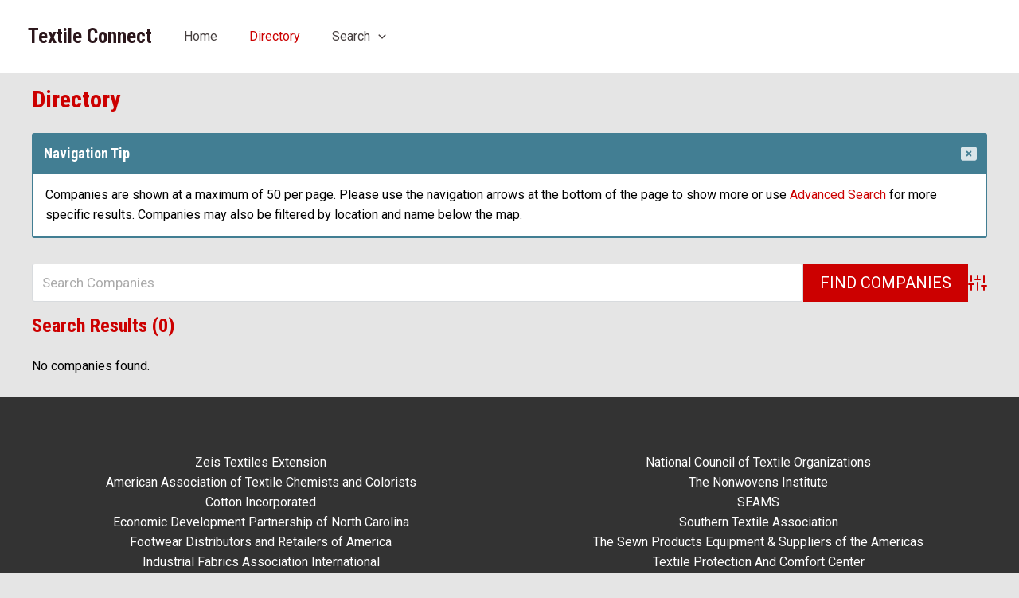

--- FILE ---
content_type: text/css; charset=utf-8
request_url: https://textileconnect.com/wp-content/plugins/wpbdp_custom_style.css?ver=6.4.20
body_size: 1558
content:
/* Customizations for Textile Connect */


.wpbdp-main-box .advanced-search-link {color:#FFFFFF;}

.entry-meta {visibility:hidden;}

h1.entry-title {margin-top:.5em;}

.fa-twitter-square, .fa-facebook-square, .fa-linkedin, .fa-youtube, .fa-instagram {
	padding-right:.5em;
  font-size:2em;
}

#other-images {padding: 30px;a
    border: 1px solid #cecece;
    border-radius: 5px;
    margin: 0 0 40px;
    clear: left;}

/* Increase bottom margin after listings on listings page */
.wpbdp-pagination {margin-bottom:1em;}

/********** Branding and Colors **********/

/* Listing Table Header */
.wpbdp-is-table .wpbdp-listing-table-header {background-color: #cc0000; color: #fff; opacity: 1;}

/* Customizations for Textile Connect

.wpbdp-main-box .advanced-search-link {color:#FFFFFF;}

.entry-meta {visibility:hidden;}

h1.entry-title {margin-top:.5em;}

.fa-twitter-square, .fa-facebook-square, .fa-linkedin, .fa-youtube {
	padding-right:.5em;
  font-size:2em;
}

#other-images {padding: 30px;
    border: 1px solid #cecece;
    border-radius: 5px;
    margin: 0 0 40px;
    clear: left;} */

/* Sets a minimum page content height to prevent footer from being too high
.wpbdp-listing-single .modern-directory-listing-main-block.with-sideblock{min-height:870px}
*/



.wpbdp-main-box .submit-btn input[type="submit"]{border: 1px solid #cc0000;}

.wpbdp-main-box .submit-btn input[type="submit"]:hover{border: 1px solid #cc0000;}

.wpbdp-button-secondary{
	border: 1px solid #cc0000 !important;
	background-color:#cc0000;
	color:#fff;
}

.wpbdp-button-secondary:hover{
	background-color:#FFFFFF;
	color:#cc0000;
}



.wpbdp-page input[type="submit"]{
	border: 1px solid #cc0000;
	background-color:#cc0000;
	color:#fff;
}
.wpbdp-page input[type="submit"]:hover{
	background-color:#FFFFFF;
	color:#cc0000;
}

/* Edit and Delete buttons */
/* Edit Listing Button */

.wpbdp-button.edit-listing{border: 1px solid #cc0000;
	background-color:#cc0000;
	color:#fff;}

.wpbdp-button.edit-listing:hover{border: 1px solid #cc0000;
	background-color:#fff;
	color:#cc0000;}

/* Delete Listing Button */

.wpbdp-button.button.delete-listing{border: 1px solid #cc0000;
	background-color:#cc0000 !important;
	color:#fff !important;}

.wpbdp-button.button.delete-listing:hover{border: 1px solid #cc0000 !important;
	background-color:#fff !important;
	color:#cc0000 !important;}

/*Next button in Edit Company*/
#wpbdp-submit-listing.wpbdp-submit-page .wpbdp-submit-listing-form-actions button{
	border: 1px solid #cc0000; background-color:#cc0000; color:#fff;
}
#wpbdp-submit-listing.wpbdp-submit-page .wpbdp-submit-listing-form-actions button:hover{
	border: 1px solid #cc0000; background-color:#fff; color:#cc0000;
}

/*Advance serch link as red blends in on home page. Options: change to black OR separate class name from other advance search links so that it can remain white on home page.*/
.wpbdp-main-box .advanced-search-link {color:#cc0000;}

/*This is for the Search page category table. Heading for categories needs to be added.
.wpbdp-categories.without-images .cat-item {

background-color: #fff;
    box-sizing: border-box;
    list-style-type: none !important;
    margin: 0;
    padding: 0;
    width: 200px;

    border-bottom: 1px solid #cdcdcd;
    border-color: var(--bd-main-color-20);

}*/

/*Each category row in table
.wpbdp-categories .cat-item:nth-child(n) {
   clear: left;
	text-align:right;

}*/

/*Keeps each category link to the left while the number stays to the right*/
.wpbdp-categories.without-images .category-label {
  float:left;
	padding-right:.4em
}

.wpbdp-categories.without-images{margin-top:50px !important;};

/*CSS for Category heading
.wpbdp-categories::before {
	content: "Categories ";
	background-color:#cc0000;
	width: 200px;
	color: white;
	font-weight: bold;
	padding-left:5px;
}*/

/*Makes all page headings the same size and spacing on page*/
h1.entry-title {
	  font-size: 52px !important;
		margin-top:100px;
		margin-bottom: 1em;

}


/* Stick Footer to Bottom when Page Content is Less */
#page {
    display: flex;
    flex-direction: column;
	min-height: 100vh;
}
.admin-bar #page{
	min-height: calc(100vh - 32px);
}
#page .site-content{
    flex-grow: 1;
}

/* adjust table listing display under map */
.field-value .value {
    display: table;
}

.wpbdp-is-table .wpbdp-listing>div {
    vertical-align: bottom;
}

/* dismissible message block*/

.uagb-dismissable > svg {
    margin-top: 1em;
}

.wp-block-uagb-inline-notice.uagb-inline_notice__align-left {
    margin-bottom: 2em;
}

/* content boxes */
.wpbdp-listing-single .extra-images, .wpbdp-listing-single .listing-images img, .wpbdp-listing.single .wpbdp-map, .wpbdp-listing.single .listing-content, .wpbdp-listing-single .wpbdp-listing-contact-form, .wpbdp-listing-side-block .address, #listing-overview, #listing-reviews {
    background-color: #fff;
	border: 1px solid #333333;
    border-radius: 0;
}

.contentbox {
	border: 1px solid #333;
}

/* Prevent overflow for spectra tabs block */
.uagb-tabs__body-wrap {    overflow: auto;
}

/* Left align directory page entries on mobile */
@media only screen and (max-width: 767px){
.wpbdp-is-table .wpbdp-listing>div {
    display: grid;
    grid-template-columns: none !important;
}
}

/* Delete confirmation button */
#wpbdp-delete-listing-page input.delete-listing-confirm {
  background: #cc0000;
	border: 1px solid #cc0000;
	margin-bottom:2em;
}

#wpbdp-delete-listing-page input.delete-listing-confirm:hover {
  background: #fff;
	border: 1px solid #cc0000;
	color: #cc0000;
}

/* remove style from footer links */
.widget ul {
    margin: 0;
    list-style-type: none;
}


--- FILE ---
content_type: text/javascript; charset=utf-8
request_url: https://textileconnect.com/wp-content/uploads/uag-plugin/assets/0/uag-js-82.js?ver=1768969151
body_size: -84
content:
document.addEventListener("DOMContentLoaded", function(){ window.addEventListener( 'DOMContentLoaded', function() {
	UAGBInlineNotice.init( {"c_id":"82-1692382476119","cookies":true,"close_cookie_days":1,"noticeDismiss":"uagb-dismissable","icon":"rectangle-xmark"}, '.uagb-block-af44c0d2' );
});
 });